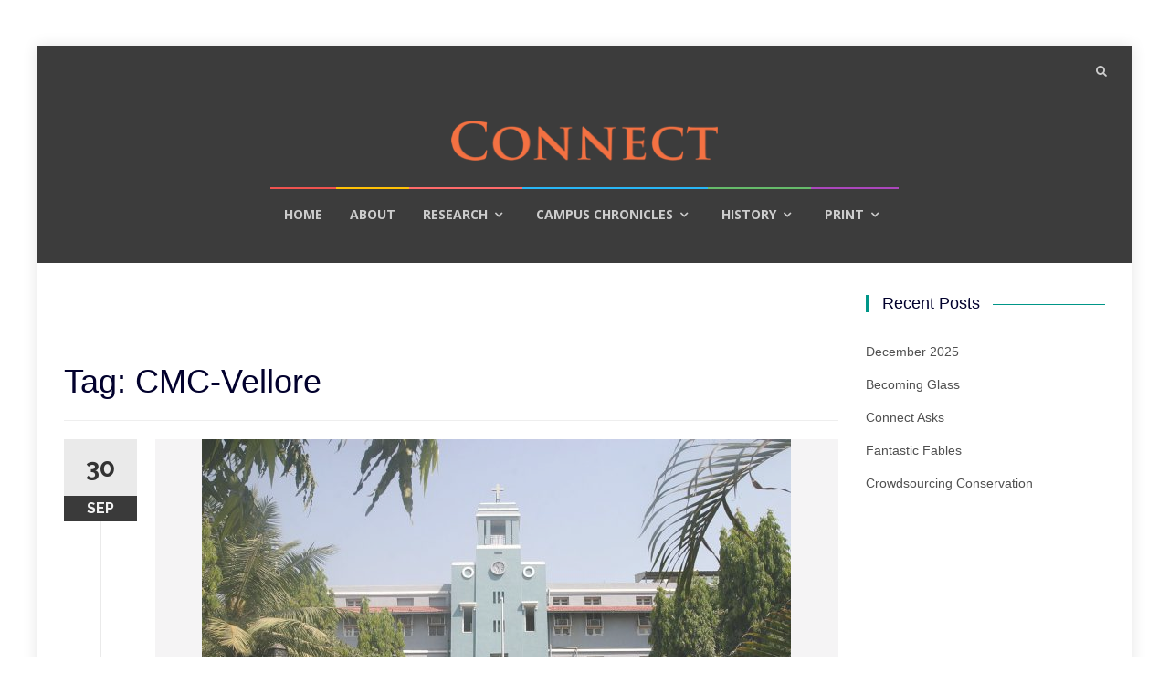

--- FILE ---
content_type: text/html; charset=UTF-8
request_url: https://connect.iisc.ac.in/tag/cmc-vellore/
body_size: 6856
content:
<!DOCTYPE html>

<html lang="en-GB">

<head>

<meta charset="UTF-8">

<meta name="viewport" content="width=device-width, initial-scale=1">

<link rel="profile" href="http://gmpg.org/xfn/11">

<link rel="pingback" href="https://connect.iisc.ac.in/xmlrpc.php">



<title>CMC-Vellore &#8211; Connect with IISc</title>
<link rel='dns-prefetch' href='//fonts.googleapis.com' />
<link rel='dns-prefetch' href='//s.w.org' />
<link rel="alternate" type="application/rss+xml" title="Connect with IISc &raquo; Feed" href="https://connect.iisc.ac.in/feed/" />
<link rel="alternate" type="application/rss+xml" title="Connect with IISc &raquo; Comments Feed" href="https://connect.iisc.ac.in/comments/feed/" />
<link rel="alternate" type="application/rss+xml" title="Connect with IISc &raquo; CMC-Vellore Tag Feed" href="https://connect.iisc.ac.in/tag/cmc-vellore/feed/" />
		<script type="text/javascript">
			window._wpemojiSettings = {"baseUrl":"https:\/\/s.w.org\/images\/core\/emoji\/11.2.0\/72x72\/","ext":".png","svgUrl":"https:\/\/s.w.org\/images\/core\/emoji\/11.2.0\/svg\/","svgExt":".svg","source":{"concatemoji":"https:\/\/connect.iisc.ac.in\/wp-includes\/js\/wp-emoji-release.min.js?ver=5.1.15"}};
			!function(e,a,t){var n,r,o,i=a.createElement("canvas"),p=i.getContext&&i.getContext("2d");function s(e,t){var a=String.fromCharCode;p.clearRect(0,0,i.width,i.height),p.fillText(a.apply(this,e),0,0);e=i.toDataURL();return p.clearRect(0,0,i.width,i.height),p.fillText(a.apply(this,t),0,0),e===i.toDataURL()}function c(e){var t=a.createElement("script");t.src=e,t.defer=t.type="text/javascript",a.getElementsByTagName("head")[0].appendChild(t)}for(o=Array("flag","emoji"),t.supports={everything:!0,everythingExceptFlag:!0},r=0;r<o.length;r++)t.supports[o[r]]=function(e){if(!p||!p.fillText)return!1;switch(p.textBaseline="top",p.font="600 32px Arial",e){case"flag":return s([55356,56826,55356,56819],[55356,56826,8203,55356,56819])?!1:!s([55356,57332,56128,56423,56128,56418,56128,56421,56128,56430,56128,56423,56128,56447],[55356,57332,8203,56128,56423,8203,56128,56418,8203,56128,56421,8203,56128,56430,8203,56128,56423,8203,56128,56447]);case"emoji":return!s([55358,56760,9792,65039],[55358,56760,8203,9792,65039])}return!1}(o[r]),t.supports.everything=t.supports.everything&&t.supports[o[r]],"flag"!==o[r]&&(t.supports.everythingExceptFlag=t.supports.everythingExceptFlag&&t.supports[o[r]]);t.supports.everythingExceptFlag=t.supports.everythingExceptFlag&&!t.supports.flag,t.DOMReady=!1,t.readyCallback=function(){t.DOMReady=!0},t.supports.everything||(n=function(){t.readyCallback()},a.addEventListener?(a.addEventListener("DOMContentLoaded",n,!1),e.addEventListener("load",n,!1)):(e.attachEvent("onload",n),a.attachEvent("onreadystatechange",function(){"complete"===a.readyState&&t.readyCallback()})),(n=t.source||{}).concatemoji?c(n.concatemoji):n.wpemoji&&n.twemoji&&(c(n.twemoji),c(n.wpemoji)))}(window,document,window._wpemojiSettings);
		</script>
		<style type="text/css">
img.wp-smiley,
img.emoji {
	display: inline !important;
	border: none !important;
	box-shadow: none !important;
	height: 1em !important;
	width: 1em !important;
	margin: 0 .07em !important;
	vertical-align: -0.1em !important;
	background: none !important;
	padding: 0 !important;
}
</style>
	<link rel='stylesheet' id='wp-block-library-css'  href='https://connect.iisc.ac.in/wp-includes/css/dist/block-library/style.min.css?ver=5.1.15' type='text/css' media='all' />
<link rel='stylesheet' id='islemag-style-css'  href='https://connect.iisc.ac.in/wp-content/themes/islemag/style.css?ver=5.1.15' type='text/css' media='all' />
<link rel='stylesheet' id='islemag-child-style-css'  href='https://connect.iisc.ac.in/wp-content/themes/islemag-child/style.css?ver=1.0.0' type='text/css' media='all' />
<link rel='stylesheet' id='islemag-bootstrap-css'  href='https://connect.iisc.ac.in/wp-content/themes/islemag/css/bootstrap.min.css?ver=3.3.5' type='text/css' media='all' />
<link rel='stylesheet' id='islemag-fontawesome-css'  href='https://connect.iisc.ac.in/wp-content/themes/islemag/css/font-awesome.min.css?ver=4.4.0' type='text/css' media='all' />
<link rel='stylesheet' id='islemag-fonts-css'  href='//fonts.googleapis.com/css?family=Lato%3A400%2C700%7CRaleway%3A400%2C500%2C600%2C700%7COpen+Sans%3A400%2C700%2C600&#038;subset=latin%2Clatin-ext' type='text/css' media='all' />
<script type='text/javascript' src='https://connect.iisc.ac.in/wp-includes/js/jquery/jquery.js?ver=1.12.4'></script>
<script type='text/javascript' src='https://connect.iisc.ac.in/wp-includes/js/jquery/jquery-migrate.min.js?ver=1.4.1'></script>
<link rel='https://api.w.org/' href='https://connect.iisc.ac.in/wp-json/' />
<link rel="EditURI" type="application/rsd+xml" title="RSD" href="https://connect.iisc.ac.in/xmlrpc.php?rsd" />
<link rel="wlwmanifest" type="application/wlwmanifest+xml" href="https://connect.iisc.ac.in/wp-includes/wlwmanifest.xml" /> 
<meta name="generator" content="WordPress 5.1.15" />
<link rel="icon" href="https://connect.iisc.ac.in/wp-content/uploads/2017/04/cropped-ConnectFavIcon-32x32.png" sizes="32x32" />
<link rel="icon" href="https://connect.iisc.ac.in/wp-content/uploads/2017/04/cropped-ConnectFavIcon-192x192.png" sizes="192x192" />
<link rel="apple-touch-icon-precomposed" href="https://connect.iisc.ac.in/wp-content/uploads/2017/04/cropped-ConnectFavIcon-180x180.png" />
<meta name="msapplication-TileImage" content="https://connect.iisc.ac.in/wp-content/uploads/2017/04/cropped-ConnectFavIcon-270x270.png" />
<style type="text/css">.title-border span { color: #02012d }.post .entry-title, .post h1, .post h2, .post h3, .post h4, .post h5, .post h6, .post h1 a, .post h2 a, .post h3 a, .post h4 a, .post h5 a, .post h6 a { color: #02012d }.page-header h1 { color: #02012d }.sidebar .widget li a, .islemag-content-right, .islemag-content-right a, .post .entry-content, .post .entry-content p,
		 .post .entry-cats, .post .entry-cats a, .post .entry-comments.post .entry-separator, .post .entry-footer a,
		 .post .entry-footer span, .post .entry-footer .entry-cats, .post .entry-footer .entry-cats a, .author-content { color: ##454545}.islemag-top-container .entry-block .entry-overlay-meta .entry-title a { color: #020202 }.islemag-top-container .entry-overlay-meta .entry-overlay-date { color: #ffffff }.islemag-top-container .entry-overlay-meta .entry-separator { color: #ffffff }.islemag-top-container .entry-overlay-meta > a { color: #ffffff }.home.blog .islemag-content-left .entry-title a, .blog-related-carousel .entry-title a { color: #454545 }.islemag-content-left .entry-meta, .islemag-content-left .blog-related-carousel .entry-content p,
		.islemag-content-left .blog-related-carousel .entry-cats .entry-label, .islemag-content-left .blog-related-carousel .entry-cats a,
		.islemag-content-left .blog-related-carousel > a, .islemag-content-left .blog-related-carousel .entry-footer > a { color: #454545 }.islemag-content-left .entry-meta .entry-separator { color: #454545 }.islemag-content-left .entry-meta a { color: #454545 }.islemag-content-left .islemag-template3 .col-sm-6 .entry-overlay p { color: #454545 }</style>
</head>



<body class="archive tag tag-cmc-vellore tag-803 wp-custom-logo">
<!-- Google Tracking code -->
<script>
  (function(i,s,o,g,r,a,m){i['GoogleAnalyticsObject']=r;i[r]=i[r]||function(){
  (i[r].q=i[r].q||[]).push(arguments)},i[r].l=1*new Date();a=s.createElement(o),
  m=s.getElementsByTagName(o)[0];a.async=1;a.src=g;m.parentNode.insertBefore(a,m)
  })(window,document,'script','https://www.google-analytics.com/analytics.js','ga');

  ga('create', 'UA-96258185-1', 'auto');
  ga('send', 'pageview');

</script>
<!-- Google Tracking code -->
	
	<div id="wrapper" class="boxed">



		<header id="header" class="site-header" role="banner">

			
			<div class="navbar-top container-fluid">

				
				<div class="navbar-left social-icons">

					
				</div>



				<button type="button" class="navbar-btn"><i class="fa fa-search"></i></button>



				<div class="navbar-right" style="display:none;">

				  <div id="navbar" class="navbar">

							<nav id="top-navigation" class="navigation top-navigation" role="navigation">

								<button class="menu-toggle">Menu</button>

								<a class="screen-reader-text skip-link" href="#content" title="Skip to content">Skip to content</a>

								<div class="menu-menu-1-container"><ul id="primary-menu" class="nav-menu"><li id="menu-item-33" class="menu-item menu-item-type-post_type menu-item-object-page menu-item-home menu-item-33"><a href="https://connect.iisc.ac.in/">Home</a></li>
<li id="menu-item-41" class="menu-item menu-item-type-post_type menu-item-object-page menu-item-41"><a href="https://connect.iisc.ac.in/about/">About</a></li>
<li id="menu-item-405" class="menu-item menu-item-type-taxonomy menu-item-object-category menu-item-has-children menu-item-405"><a href="https://connect.iisc.ac.in/category/research/">Research</a></li>
<li id="menu-item-486" class="menu-item menu-item-type-taxonomy menu-item-object-category menu-item-has-children menu-item-486"><a href="https://connect.iisc.ac.in/category/campus-chronicles/">Campus Chronicles</a></li>
<li id="menu-item-404" class="menu-item menu-item-type-taxonomy menu-item-object-category menu-item-has-children menu-item-404"><a href="https://connect.iisc.ac.in/category/history/">History</a></li>
<li id="menu-item-744" class="menu-item menu-item-type-taxonomy menu-item-object-category menu-item-has-children menu-item-744"><a href="https://connect.iisc.ac.in/category/print/">Print</a></li>
</ul></div>
							</nav><!-- #site-navigation -->

						</div><!-- #navbar -->

				</div>

				<div class="navbar-white top" id="header-search-form">

					
<form class="navbar-form" role="search" action="https://connect.iisc.ac.in/">
	<span class="screen-reader-text">Search for:</span>
	<input type="search" id="s" name="s" class="form-control" placeholder="Search in here..." title="Search for:">
	<button type="submit" title="Search"><i class="fa fa-search"></i></button>
</form>

				</div><!-- End #header-search-form -->

				
			</div>



			<div class="header-content clearfix">

				
				<div class="col-md-3 col-sm-3 col-xs-12 navbar-brand">

					<a href="https://connect.iisc.ac.in/" class="custom-logo-link" rel="home" itemprop="url"><img width="300" height="45" src="https://connect.iisc.ac.in/wp-content/uploads/2017/04/logo-connect-orange-trans.png" class="custom-logo" alt="Connect with IISc" itemprop="logo" srcset="https://connect.iisc.ac.in/wp-content/uploads/2017/04/logo-connect-orange-trans.png 300w, https://connect.iisc.ac.in/wp-content/uploads/2017/04/logo-connect-orange-trans-110x17.png 110w" sizes="(max-width: 300px) 100vw, 300px" /></a><div class="header-logo-wrap text-header islemag_only_customizer"><h1 itemprop="headline" id="site-title" class="site-title"><a href="https://connect.iisc.ac.in/" title="Connect with IISc" rel="home">Connect with IISc</a></h1><p itemprop="description" id="site-description" class="site-description"></p></div>
				</div>

			

				

			</div>



			
			
			<div id="navbar" class="navbar islemag-sticky">

			  <nav id="site-navigation" class="navigation main-navigation" role="navigation">

				<button class="menu-toggle">Menu</button>

				<a class="screen-reader-text skip-link" href="#content" title="Skip to content">Skip to content</a>
<div class="menutop">
				<div class="menu-menu-1-container"><ul id="primary-menu" class="nav-menu"><li class="menu-item menu-item-type-post_type menu-item-object-page menu-item-home menu-item-33"><a href="https://connect.iisc.ac.in/">Home</a></li>
<li class="menu-item menu-item-type-post_type menu-item-object-page menu-item-41"><a href="https://connect.iisc.ac.in/about/">About</a></li>
<li class="menu-item menu-item-type-taxonomy menu-item-object-category menu-item-has-children menu-item-405"><a href="https://connect.iisc.ac.in/category/research/">Research</a>
<ul class="sub-menu">
	<li id="menu-item-508" class="menu-item menu-item-type-taxonomy menu-item-object-category menu-item-508"><a href="https://connect.iisc.ac.in/category/research/quickread-research/">Quickread</a></li>
	<li id="menu-item-507" class="menu-item menu-item-type-taxonomy menu-item-object-category menu-item-507"><a href="https://connect.iisc.ac.in/category/research/longform-research/">Longform</a></li>
	<li id="menu-item-506" class="menu-item menu-item-type-taxonomy menu-item-object-category menu-item-506"><a href="https://connect.iisc.ac.in/category/research/in-the-lab/">In the lab</a></li>
	<li id="menu-item-496" class="menu-item menu-item-type-taxonomy menu-item-object-category menu-item-496"><a href="https://connect.iisc.ac.in/category/research/out-of-the-lab/">Out of the lab</a></li>
	<li id="menu-item-497" class="menu-item menu-item-type-taxonomy menu-item-object-category menu-item-497"><a href="https://connect.iisc.ac.in/category/research/talks/">Talks</a></li>
	<li id="menu-item-495" class="menu-item menu-item-type-taxonomy menu-item-object-category menu-item-495"><a href="https://connect.iisc.ac.in/category/research/interviews-research/">Interviews</a></li>
</ul>
</li>
<li class="menu-item menu-item-type-taxonomy menu-item-object-category menu-item-has-children menu-item-486"><a href="https://connect.iisc.ac.in/category/campus-chronicles/">Campus Chronicles</a>
<ul class="sub-menu">
	<li id="menu-item-500" class="menu-item menu-item-type-taxonomy menu-item-object-category menu-item-500"><a href="https://connect.iisc.ac.in/category/campus-chronicles/interviews-campus-chronicles/">Interviews</a></li>
	<li id="menu-item-499" class="menu-item menu-item-type-taxonomy menu-item-object-category menu-item-499"><a href="https://connect.iisc.ac.in/category/campus-chronicles/community/">Community</a></li>
	<li id="menu-item-498" class="menu-item menu-item-type-taxonomy menu-item-object-category menu-item-498"><a href="https://connect.iisc.ac.in/category/campus-chronicles/news-and-events/">News and Events</a></li>
</ul>
</li>
<li class="menu-item menu-item-type-taxonomy menu-item-object-category menu-item-has-children menu-item-404"><a href="https://connect.iisc.ac.in/category/history/">History</a>
<ul class="sub-menu">
	<li id="menu-item-505" class="menu-item menu-item-type-taxonomy menu-item-object-category menu-item-505"><a href="https://connect.iisc.ac.in/category/history/quickread/">Quickread</a></li>
	<li id="menu-item-504" class="menu-item menu-item-type-taxonomy menu-item-object-category menu-item-504"><a href="https://connect.iisc.ac.in/category/history/longform/">Longform</a></li>
	<li id="menu-item-503" class="menu-item menu-item-type-taxonomy menu-item-object-category menu-item-503"><a href="https://connect.iisc.ac.in/category/history/interviews/">Interviews</a></li>
	<li id="menu-item-502" class="menu-item menu-item-type-taxonomy menu-item-object-category menu-item-502"><a href="https://connect.iisc.ac.in/category/history/exhibitions/">Exhibitions</a></li>
</ul>
</li>
<li class="menu-item menu-item-type-taxonomy menu-item-object-category menu-item-has-children menu-item-744"><a href="https://connect.iisc.ac.in/category/print/">Print</a>
<ul class="sub-menu">
	<li id="menu-item-805" class="menu-item menu-item-type-taxonomy menu-item-object-category menu-item-805"><a href="https://connect.iisc.ac.in/category/print/2014/">2014</a></li>
	<li id="menu-item-806" class="menu-item menu-item-type-taxonomy menu-item-object-category menu-item-806"><a href="https://connect.iisc.ac.in/category/print/2015/">2015</a></li>
	<li id="menu-item-807" class="menu-item menu-item-type-taxonomy menu-item-object-category menu-item-807"><a href="https://connect.iisc.ac.in/category/print/2016/">2016</a></li>
	<li id="menu-item-845" class="menu-item menu-item-type-taxonomy menu-item-object-category menu-item-845"><a href="https://connect.iisc.ac.in/category/print/2017/">2017</a></li>
	<li id="menu-item-1588" class="menu-item menu-item-type-taxonomy menu-item-object-category menu-item-1588"><a href="https://connect.iisc.ac.in/category/print/2018/">2018</a></li>
	<li id="menu-item-2391" class="menu-item menu-item-type-taxonomy menu-item-object-category menu-item-2391"><a href="https://connect.iisc.ac.in/category/print/2019/">2019</a></li>
	<li id="menu-item-3770" class="menu-item menu-item-type-taxonomy menu-item-object-category menu-item-3770"><a href="https://connect.iisc.ac.in/category/print/2020/">2020</a></li>
	<li id="menu-item-4782" class="menu-item menu-item-type-taxonomy menu-item-object-category menu-item-4782"><a href="https://connect.iisc.ac.in/category/print/2021/">2021</a></li>
	<li id="menu-item-5440" class="menu-item menu-item-type-taxonomy menu-item-object-category menu-item-5440"><a href="https://connect.iisc.ac.in/category/print/2022/">2022</a></li>
	<li id="menu-item-6210" class="menu-item menu-item-type-taxonomy menu-item-object-category menu-item-6210"><a href="https://connect.iisc.ac.in/category/print/2023/">2023</a></li>
	<li id="menu-item-6816" class="menu-item menu-item-type-taxonomy menu-item-object-category menu-item-6816"><a href="https://connect.iisc.ac.in/category/print/2024/">2024</a></li>
	<li id="menu-item-7665" class="menu-item menu-item-type-taxonomy menu-item-object-category menu-item-7665"><a href="https://connect.iisc.ac.in/category/print/2025/">2025</a></li>
</ul>
</li>
</ul></div></div>

			  </nav><!-- #site-navigation -->

			</div><!-- #navbar -->

			




		</header><!-- End #header -->

		
		<div id="content" class="site-content">


<div class="container">
	<div class="row">
				<div class="islemag-content-left col-md-9">
									<header class="page-header">
							<h1 class="page-title">Tag: CMC-Vellore</h1>						</header><!-- .page-header -->

						
<article id="post-4363" class="entry post-4363 post type-post status-publish format-standard has-post-thumbnail hentry category-research tag-cmc-vellore tag-iisc tag-md-phd">

	<div class="entry-media">
		<figure>
			<a href="https://connect.iisc.ac.in/2020/09/bridging-the-technology-gap-in-healthcare/">
				<img width="645" height="430" src="https://connect.iisc.ac.in/wp-content/uploads/2020/09/CMC_Vellore-645x430.jpg" class="attachment-islemag_blog_post_no_crop size-islemag_blog_post_no_crop wp-post-image" alt="" srcset="https://connect.iisc.ac.in/wp-content/uploads/2020/09/CMC_Vellore-645x430.jpg 645w, https://connect.iisc.ac.in/wp-content/uploads/2020/09/CMC_Vellore-300x200.jpg 300w, https://connect.iisc.ac.in/wp-content/uploads/2020/09/CMC_Vellore-768x512.jpg 768w, https://connect.iisc.ac.in/wp-content/uploads/2020/09/CMC_Vellore-1024x683.jpg 1024w, https://connect.iisc.ac.in/wp-content/uploads/2020/09/CMC_Vellore-110x73.jpg 110w, https://connect.iisc.ac.in/wp-content/uploads/2020/09/CMC_Vellore-420x280.jpg 420w, https://connect.iisc.ac.in/wp-content/uploads/2020/09/CMC_Vellore.jpg 1200w" sizes="(max-width: 645px) 100vw, 645px" />			</a>
		</figure>
	</div><!-- End .entry-media -->
		<span class="entry-date">30<span>SEP</span></span>
		<h2 class="entry-title"><a href="https://connect.iisc.ac.in/2020/09/bridging-the-technology-gap-in-healthcare/" rel="bookmark">Bridging the Technology Gap in Healthcare</a></h2>
	<div class="entry-content">
		<p>The MD-PhD programme is a unique collaboration between IISc and Christian Medical College (CMC) at Vellore to improve healthcare in India &nbsp; Technology plays a key role in healthcare – in diagnostics, therapeutics, as well as in rehabilitation. Though technology has progressed considerably in the last few decades, innovations in healthcare, compared to other fields, [&hellip;]</p>

			</div><!-- .entry-content -->

	
		<footer class="entry-footer"><span class="cat-links">Posted in: <a href="https://connect.iisc.ac.in/category/research/" rel="category tag">Research</a></span><span class="tags-links">Tagged: <a href="https://connect.iisc.ac.in/tag/cmc-vellore/" rel="tag">CMC-Vellore</a>, <a href="https://connect.iisc.ac.in/tag/iisc/" rel="tag">IISc</a>, <a href="https://connect.iisc.ac.in/tag/md-phd/" rel="tag">MD-PhD</a></span></footer>	


</article>
		</div><!-- End .islemag-content-left -->
		
<aside class="col-md-3 sidebar islemag-content-right" role="complementary">
			<div id="recent-posts-3" class="widget widget_recent_entries">		<h3 class="title-border dkgreen title-bg-line"><span>Recent Posts</span></h3>		<ul>
											<li>
					<a href="https://connect.iisc.ac.in/2025/12/december-2025/">December 2025</a>
									</li>
											<li>
					<a href="https://connect.iisc.ac.in/2025/12/becoming-glass/">Becoming Glass</a>
									</li>
											<li>
					<a href="https://connect.iisc.ac.in/2025/12/connect-asks-8/">Connect Asks</a>
									</li>
											<li>
					<a href="https://connect.iisc.ac.in/2025/12/fantastic-fables/">Fantastic Fables</a>
									</li>
											<li>
					<a href="https://connect.iisc.ac.in/2025/12/crowdsourcing-conservation/">Crowdsourcing Conservation</a>
									</li>
					</ul>
		</div></aside><!-- #secondary -->
	
	</div><!-- End .row -->
</div><!-- End .container -->



</div>
<!-- #content -->

<footer id="footer" class="footer-inverse" role="contentinfo">
  <div id="footer-inner">
    <div class="container">
      <div class="row">
        <div class="col-md-12 col-sm-12 text-center footer-top">
          <a class="islemag-footer-logo" href="https://connect.iisc.ac.in/"><img src="https://connect.iisc.ac.in/wp-content/uploads/2017/04/logo-connect-orange-trans.png" alt="1</a><div class="islemag-footer-content"><p></p><p>is an initiative of the Office of Communications, Indian Institute of Science</p></div><div class="iisclogo img-responsive"><a href="http://www.iisc.ac.in" target="_blank"><img src="https://connect.iisc.ac.in/wp-content/uploads/2017/04/logo-iisc.png"></a></div><span class="social-icons-label hide">Follow</span>          
          
        </div>
      
      </div>
      <!-- End .row -->
    </div>
    <!-- End .container -->
  </div>
  <!-- End #footer-inner -->
  <div id="footer-inner-2">
    <div class="container">
      <div class="row">
        <div id="footer-widgets"></div>
        <div>
        <!-- .col-md-3.col-sm-6 -->
                <div itemscope itemtype="http://schema.org/WPSideBar" class="col-md-4 col-sm-12" id="sidebar-widgets-area-1" aria-label="Widgets Area 1">
          <div id="text-2" class="widget widget_text"><h3 class="widget-title">Write to Us</h3>			<div class="textwidget"><a href="mailto:connect.ooc@iisc.ac.in">connect.ooc@iisc.ac.in</a>
<br></br>

<p style="color:white">
If you'd like to republish any of our articles, please email us at the above address</p></div>
		</div>        </div>
                <div itemscope itemtype="http://schema.org/WPSideBar" role="complementary" id="sidebar-widgets-area-2" class="col-md-4 col-sm-12 widget widget_text" aria-label="Widgets Area 2">
                                              <h3 class="social-icons-label widget-title">Follow</h3>
                                    <a href="https://www.facebook.com/Connect-with-IISc-1247053888745496/" target="_blank"><img src="https://connect.iisc.ac.in/wp-content/uploads/2017/04/icon-facebook.png" width="32" /></a>
                                    <a href="https://twitter.com/Connect_IISc" target="_blank"><img src="https://connect.iisc.ac.in/wp-content/uploads/2017/04/icon-twitter.png" width="32" /></a>
                                    <a href="https://soundcloud.com/connect-iisc" target="_blank"><img src="https://connect.iisc.ac.in/wp-content/uploads/2017/04/icon-soundcloud.png" width="32" /></a>
                                    <a href="https://www.youtube.com/channel/UCCfcDRK6_QbPX5GFvVeqTQQ" target="_blank"><img src="https://connect.iisc.ac.in/wp-content/uploads/2017/04/icon-youtube.png" width="32" /></a>
        </div>
                <div itemscope itemtype="http://schema.org/WPSideBar" role="complementary" id="sidebar-widgets-area-3" class="col-md-4 col-sm-12" aria-label="Widgets Area 3">
          <div id="text-6" class="widget widget_text"><h3 class="widget-title">Sign up for our quarterly online digest</h3>			<div class="textwidget"><p><!-- Begin MailChimp Signup Form -->
<link href="//cdn-images.mailchimp.com/embedcode/slim-10_7.css" rel="stylesheet" type="text/css">
<style type="text/css">
    #mc_embed_signup{clear:left; font:14px Helvetica,Arial,sans-serif; }
#mce-EMAIL {width:80% !important;}
#mce-EMAIL:focus {background-color:#fff !important;}
#mc-embedded-subscribe {background-color: #009688 !important;}
#mc_embed_signup form {padding: 0 0 10px 3% !important;}
    /* Add your own MailChimp form style overrides in your site stylesheet or in this style block.
       We recommend moving this block and the preceding CSS link to the HEAD of your HTML file. */
</style>
<div id="mc_embed_signup">
<form action="//iisc.us15.list-manage.com/subscribe/post?u=60efe851df83b9da285007e8f&amp;id=ab7a149660" method="post" id="mc-embedded-subscribe-form" name="mc-embedded-subscribe-form" class="validate" target="_blank" novalidate>
<div id="mc_embed_signup_scroll">
    <input type="email" value="" name="EMAIL" class="email" id="mce-EMAIL" placeholder="email address" required><br />
    <!-- real people should not fill this in and expect good things - do not remove this or risk form bot signups--></p>
<div style="position: absolute; left: -5000px;" aria-hidden="true"><input type="text" name="b_60efe851df83b9da285007e8f_ab7a149660" tabindex="-1" value=""></div>
<div class="clear"><input type="submit" value="Subscribe" name="subscribe" id="mc-embedded-subscribe" class="button"></div>
</p></div>
</form>
</div>
<p><!--End mc_embed_signup--></p>
</div>
		</div>        </div>
                </div>
      </div>
      <!-- End .row -->
    </div>
    <!-- End .container -->
  </div>
  <!-- End #footer-inner 2 -->
  <div id="footer-bottom" class="no-bg">
    <div class="islemag-footer-container">
      	<div class="col-md-8 col-md-push-4 islemag-footer-menu">
			</div><!-- End .col-md-6 -->
	<div class="col-md-4 col-md-pull-8 powerdby">
		<a href="https://themeisle.com/themes/islemag/" rel="nofollow">Islemag</a> powered by <a href="http://wordpress.org/" rel="nofollow">WordPress</a>	</div><!-- End .col-md-6 -->
	    </div>
    <!-- End .row -->
  </div>
  <!-- End #footer-bottom -->
</footer>
<!-- End #footer -->
</div>
<!-- #page -->
</div>
<!-- End #wrapper -->
<script type='text/javascript' src='https://connect.iisc.ac.in/wp-content/themes/islemag/js/islemag-wigdet.js?ver=1.0.0'></script>
<script type='text/javascript'>
/* <![CDATA[ */
var screenReaderText = {"expand":"<span class=\"screen-reader-text\">expand child menu<\/span>","collapse":"<span class=\"screen-reader-text\">collapse child menu<\/span>"};
var stickyMenu = {"disable_sticky":""};
/* ]]> */
</script>
<script type='text/javascript' src='https://connect.iisc.ac.in/wp-content/themes/islemag/js/script.all.js?ver=1.0.1'></script>
<script type='text/javascript' src='https://connect.iisc.ac.in/wp-content/themes/islemag/js/owl.carousel.min.js?ver=2.0.0'></script>
<script type='text/javascript' src='https://connect.iisc.ac.in/wp-includes/js/wp-embed.min.js?ver=5.1.15'></script>
</body></html>


--- FILE ---
content_type: text/css
request_url: https://connect.iisc.ac.in/wp-content/themes/islemag-child/style.css?ver=1.0.0
body_size: 1558
content:
/*
Theme Name: IsleMag Child
Theme URI: http://www.demo.onlypixels.com/iisc/connect/islemag-child/
Description:  IsleMag Child Theme
Author: Themeisle
Author URI: http://themeisle.com
Template:     islemag
Version: 1.0.0
License: GNU General Public License v2 or later
License URI: http://www.gnu.org/licenses/gpl-2.0.html
Text Domain: islemag-child
*/

/* Custom CSS styles */

/* Begin Header Customisation */

#header {
	background-color:#3c3c3c;
}
.navbar-top {
	background-color: #3c3c3c;
	border-bottom: 0px solid #eaeaea;
}
.navbar-btn {
	color: #ccc;
}
.navbar-btn:hover {
	color: #333;
}
.main-navigation {
	border-top: 0px solid #eaeaea;
	border-bottom: 0px solid #eaeaea;
}
.main-navigation .nav-menu > li > a {
	border-right: 0px solid #fff !important;
}
.main-navigation li a {
	display: block;
	padding: 17.5px 15px;
	border-top: 2px solid transparent;
	color: #ccc;
	font: 700 14px/20px "Open Sans", Verdana, sans-serif;
	text-transform: uppercase;
}
a:focus {
	outline: thin dotted;
	outline: 5px auto -webkit-focus-ring-color;
	outline-offset: -2px;
}
a:focus, a:hover {
	color: #23527c;
	text-decoration: underline;
}
.sub-menu li a {
	color: #555;
}
/* End Header Customisation */

h2.title-border {
	font-size: 24px !important;
}
.navbar-brand {
	float: none !important;
	height: 50px;
	padding: 0 !important;
	font-size: 18px;
	line-height: 20px;
}
.navbar-brand a img {
	width: auto;
	max-height: none !important;
}
.main-navigation {
	margin: 0 auto !important;
	width:100%;
}
.main-navigation .menutop {
	width:100% !important;
	text-align:center;
}
.main-navigation ul {
	display:inline-block;
	width:auto !important;
	margin: 0 auto !important;
}
.main-navigation ul li {
	text-align: left !important;
}
.main-navigation .nav-menu > li > a {
	border-right: 1px solid #fff;
}
 .main-navigation .nav-menu > li > a:nth-last-child(1) {
 border-right: 0px solid #fff !important;
}
a.author {
	color:#000 !important;
}
.about-author {
	display:none;
}
.wp-caption-text {
	color:#888;
	font-size: 12px;
}
.entry-overlay.entry-block .entry-overlay-meta, .entry-overlay.entry-block:hover .entry-overlay-meta {
	padding-top:10px;
}
.islemag-top-container .entry-overlay-meta .entry-overlay-date {
	color: #333 !important;
}
.islemag-top-container .entry-overlay-meta .entry-separator {
	color: #333 !important;
}
 .entry-overlay.entry-block.red .entry-overlay-meta,  .entry-overlay.entry-block.red:hover .entry-overlay-meta,  .entry-block.entry.red .entry-media figure > a::after,  .entry-block.entry.red .entry-media .item > a::after,  .entry-block.entry.red .entry-media.embed-responsive::after {
 background: rgba(255, 255, 255, 0.8) !important;
 color:#333 !important;
}
 .entry-overlay.entry-block.orange .entry-overlay-meta,  .entry-overlay.entry-block.orange:hover .entry-overlay-meta,  .entry-block.entry.orange .entry-media figure > a::after,  .entry-block.entry.orange .entry-media .item > a::after,  .entry-block.entry.orange .entry-media.embed-responsive::after {
 background: rgba(255, 255, 255, 0.8) !important;
 color:#333 !important;
}
 .entry-overlay.entry-block.light_red .entry-overlay-meta,  .entry-overlay.entry-block.light_red:hover .entry-overlay-meta,  .entry-block.entry.light_red .entry-media figure > a::after,  .entry-block.entry.light_red .entry-media .item > a::after,  .entry-block.entry.light_red .entry-media.embed-responsive::after {
 background: rgba(255, 255, 255, 0.8) !important;
 color:#333 !important;
}
 .entry-overlay.entry-block.blue .entry-overlay-meta,  .entry-overlay.entry-block.blue:hover .entry-overlay-meta,  .entry-block.entry.blue .entry-media figure > a::after,  .entry-block.entry.blue .entry-media .item > a::after,  .entry-block.entry.blue .entry-media.embed-responsive::after {
 background: rgba(255, 255, 255, 0.8) !important;
 color:#333 !important;
}
 .entry-overlay.entry-block.green .entry-overlay-meta,  .entry-overlay.entry-block.green:hover .entry-overlay-meta,  .entry-block.entry.green .entry-media figure > a::after,  .entry-block.entry.green .entry-media .item > a::after,  .entry-block.entry.green .entry-media.embed-responsive::after {
 background: rgba(255, 255, 255, 0.8) !important;
 color:#333 !important;
}
 .entry-overlay.entry-block.purple .entry-overlay-meta,  .entry-overlay.entry-block.purple:hover .entry-overlay-meta,  .entry-block.entry.purple .entry-media figure > a::after,  .entry-block.entry.purple .entry-media .item > a::after,  .entry-block.entry.purple .entry-media.embed-responsive::after {
 background: rgba(255, 255, 255, 0.8) !important;
 color:#333 !important;
}
 .entry-overlay.entry-block.pink .entry-overlay-meta,  .entry-overlay.entry-block.pink:hover .entry-overlay-meta,  .entry-block.entry.pink .entry-media figure > a::after,  .entry-block.entry.pink .entry-media .item > a::after,  .entry-block.entry.pink .entry-media.embed-responsive::after {
 background: rgba(255, 255, 255, 0.8) !important;
 color:#333 !important;
}
 .entry-overlay.entry-block.lightgreen .entry-overlay-meta,  .entry-overlay.entry-block.lightgreen:hover .entry-overlay-meta,  .entry-block.entry.lightgreen .entry-media figure > a::after,  .entry-block.entry.lightgreen .entry-media .item > a::after,  .entry-block.entry.lightgreen .entry-media.embed-responsive::after {
 background: rgba(255, 255, 255, 0.8) !important;
 color:#333 !important;
}
.entry-block .entry-overlay-meta, .entry-block .entry-overlay-meta .entry-separator, .entry-block .entry-overlay-meta a {
	color: #333;
}
.category-block {
	display:none !important;
}
.es_txt_email {
	background:#aaa !important;
	color:#333 !important;
}
#footer input[type="text"], #footer input[type="search"] {
	border: none;
	border-radius: none;
	color: #7a7a7a;
	background-color: #CCC;
	width:80%;
}
a.footer-social-icon .fa {
	font-size: 24px;
	padding:20px;
}
a.footer-social-icon .fa:first-child {
	padding-left:0px;
}
#sidebar-widgets-area-2 a {
	padding:10px;
}
#sidebar-widgets-area-2 a:first-child {
	padding-left:0px;
}
.widget li a {
    line-height: 2.2;
    text-transform: none;
}

#footer.footer-inverse {
	border-top-color: rgba(0, 0, 0, 0.1);
	color: #9a9a9a;
	background-color: #3c3c3c;
}
#footer-inner {
	padding: 30px 0 30px;
}
.footer-top {
	padding:0px 0px 20px 0px !important;
}
#footer-widgets {
	clear:both;
	height:20px;
	padding:0px 0px 10px 0px !important;
	border-top: 1px solid rgba(0, 0, 0, 0.3);
}
.islemag-footer-logo {
	display: block;
	margin-bottom: 5px;
}
.iisclogo {
	width:300px;
	height:100px;
	margin:0 auto;
	padding:30px 0;
}
#footer-inner-2 {
	background-color:#2a2a2a;
}
.islemag-footer-content {
	font-size:18px;
}
#main h2.entry-title {
	font-size:25px !important;
}
#main h3.title-underblock {
	font-size:22px;
}


--- FILE ---
content_type: text/plain
request_url: https://www.google-analytics.com/j/collect?v=1&_v=j102&a=1871658481&t=pageview&_s=1&dl=https%3A%2F%2Fconnect.iisc.ac.in%2Ftag%2Fcmc-vellore%2F&ul=en-us%40posix&dt=CMC-Vellore%20%E2%80%93%20Connect%20with%20IISc&sr=1280x720&vp=1280x720&_u=IEBAAEABAAAAACAAI~&jid=347050964&gjid=1196970104&cid=241100924.1768805910&tid=UA-96258185-1&_gid=426527645.1768805910&_r=1&_slc=1&z=521925049
body_size: -452
content:
2,cG-7ZTJV96T7C